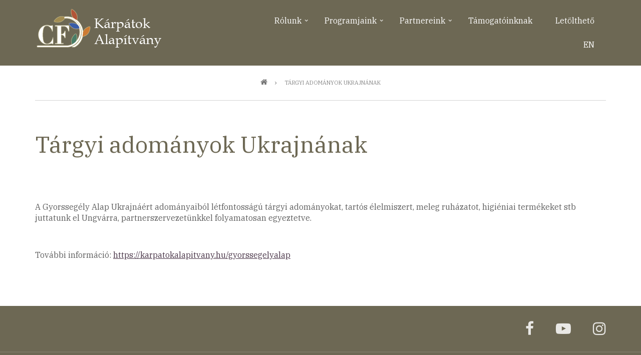

--- FILE ---
content_type: text/html; charset=UTF-8
request_url: https://karpatokalapitvany.hu/targyiadomanyokukrajnanak
body_size: 29151
content:
<!DOCTYPE html>
<html lang="hu" dir="ltr" prefix="content: http://purl.org/rss/1.0/modules/content/  dc: http://purl.org/dc/terms/  foaf: http://xmlns.com/foaf/0.1/  og: http://ogp.me/ns#  rdfs: http://www.w3.org/2000/01/rdf-schema#  schema: http://schema.org/  sioc: http://rdfs.org/sioc/ns#  sioct: http://rdfs.org/sioc/types#  skos: http://www.w3.org/2004/02/skos/core#  xsd: http://www.w3.org/2001/XMLSchema# ">
  <head>
    <meta charset="utf-8" />
<meta name="Generator" content="Drupal 8 (https://www.drupal.org)" />
<meta name="MobileOptimized" content="width" />
<meta name="HandheldFriendly" content="true" />
<meta name="viewport" content="width=device-width, initial-scale=1.0" />
<link rel="shortcut icon" href="/core/misc/favicon.ico" type="image/vnd.microsoft.icon" />
<link rel="alternate" hreflang="hu" href="https://karpatokalapitvany.hu/targyiadomanyokukrajnanak" />
<link rel="canonical" href="https://karpatokalapitvany.hu/targyiadomanyokukrajnanak" />
<link rel="shortlink" href="https://karpatokalapitvany.hu/node/3188" />
<link rel="revision" href="https://karpatokalapitvany.hu/targyiadomanyokukrajnanak" />

    <title>Tárgyi adományok Ukrajnának | Kárpátok Alapítvány - Magyarország</title>
    <link rel="stylesheet" media="all" href="/sites/default/files/css/css_ISmKzYGONQihFBxpnJ1dXr6SK-MKaVC11XbtD72uSX4.css" />
<link rel="stylesheet" media="all" href="/sites/default/files/css/css_REtFpBIAQ1L51xne6iL8-Ss1mzbZ554sw1XnyCQv5Hw.css" />
<link rel="stylesheet" media="all" href="//maxcdn.bootstrapcdn.com/bootstrap/3.3.7/css/bootstrap.min.css" />
<link rel="stylesheet" media="all" href="/sites/default/files/css/css_-N6geuL8ZVcIRrbMh7JjJ92Lj2wwsK9gn9xhEfYdIX4.css" />
<link rel="stylesheet" media="all" href="/themes/guesthouse_lite/css/components/messages.css?qwm14f" />
<link rel="stylesheet" media="all" href="/sites/default/files/css/css_RgIZ3zn01z010sKGowVzktkkTf2hdCxO2AB3ZBqty04.css" />
<link rel="stylesheet" media="all" href="//fonts.googleapis.com/css?family=IBM+Plex+Serif:300,300i,400,400i,700,700i&amp;subset=cyrillic,latin-ext" />
<link rel="stylesheet" media="all" href="//fonts.googleapis.com/css?family=Source+Code+Pro&amp;subset=latin,latin-ext" />
<link rel="stylesheet" media="all" href="//fonts.googleapis.com/css?family=PT+Serif:400,700,400italic,700italic&amp;subset=latin,latin-ext" />
<link rel="stylesheet" media="all" href="/themes/guesthouse_lite/css/theme/color-gold.css?qwm14f" />
<link rel="stylesheet" media="all" href="/sites/default/files/css/css_47DEQpj8HBSa-_TImW-5JCeuQeRkm5NMpJWZG3hSuFU.css" />

    
<!--[if lte IE 8]>
<script src="/sites/default/files/js/js_VtafjXmRvoUgAzqzYTA3Wrjkx9wcWhjP0G4ZnnqRamA.js"></script>
<![endif]-->

  </head>
  <body class="layout-no-sidebars wide hff-46 pff-46 sff-45 slff-45 fixed-header-enabled slideout-side-right transparent-header-active path-node page-node-type-page">
        <a href="#main-content" class="visually-hidden focusable skip-link">
      Ugrás a tartalomra
    </a>
    
      <div class="dialog-off-canvas-main-canvas" data-off-canvas-main-canvas>
    
<div class="page-container">

          <div class="header-container">

      
      
                      <header role="banner" class="clearfix header region--light-typography region--colored-secondary-background fixed-width two-columns">
          <div class="container">
                        <div class="clearfix header__container">
              <div class="row">
                                                  <div class="col-md-4">
                                        <div class="clearfix header__section header-first">
                        <div class="region region-header-first">
    <div id="block-logohu" class="clearfix block block-block-content block-block-content099c5ba2-4aa3-410c-b4cd-829b5f6807ba">
  
    
      <div class="content">
      
            <div class="clearfix text-formatted field field--name-body field--type-text-with-summary field--label-hidden field__item"><p><a data-entity-type="file" data-entity-uuid="b4129f9a-b0dc-46da-81cd-0aa0775b3902" href="https://karpatokalapitvany.hu/"><img alt="Kárpátok logó" data-entity-type="file" data-entity-uuid="5a970882-9804-4c91-b7f7-4d1d0902a24c" src="/sites/default/files/inline-images/karp-logo-hu-uj.png" /></a></p>
</div>
      
    </div>
  </div>

  </div>

                    </div>
                                      </div>
                                                  <div class="col-md-8">
                                        <div class="clearfix header__section header-second">
                        <div class="region region-header">
    <div id="block-oldalmenu-2" class="clearfix block block-superfish block-superfishsecondary-menu">
  
    
      <div class="content">
      
<ul id="superfish-secondary-menu" class="menu sf-menu sf-secondary-menu sf-horizontal sf-style-none">
  
<li id="secondary-menu-menu-link-contentc0f80404-4022-459d-9bf4-b6611352d63a" class="sf-depth-1 menuparent"><a href="/iras/alap%C3%ADtv%C3%A1nyunkr%C3%B3l" class="sf-depth-1 menuparent">Rólunk</a><ul><li id="secondary-menu-menu-link-contentad2f10d6-14aa-40d7-84ba-8b628e39724c" class="sf-depth-2 sf-no-children"><a href="/node/4" title="A Kárpátok Alapítvány története és leírása" class="sf-depth-2">Történetünk</a></li><li id="secondary-menu-menu-link-content94071bbb-7cff-4ff0-8283-5c2a55b6417e" class="sf-depth-2 menuparent"><a href="/node/16" title="A Kárpátok régió" class="sf-depth-2 menuparent">A Kárpátok régió</a><ul><li id="secondary-menu-menu-link-contentfd98e9fa-5eef-4e1f-93ec-578195377c33" class="sf-depth-3 sf-no-children"><a href="/node/17" title="Története" class="sf-depth-3">Története</a></li></ul></li><li id="secondary-menu-menu-link-content81c5069b-4580-408c-8f47-c65b07f6956b" class="sf-depth-2 sf-no-children"><a href="/node/9" title="A Kárpátok Alapítványi Hálózat tagjai" class="sf-depth-2">Szervezeti felépítés</a></li><li id="secondary-menu-menu-link-content8321ce82-bd4a-4ec3-ad41-33347221fe6f" class="sf-depth-2 sf-no-children"><a href="/tartalom/el%C3%A9rhet%C5%91s%C3%A9geink" title="Elérhetőségeink" class="sf-depth-2">Elérhetőségeink</a></li></ul></li><li id="secondary-menu-menu-link-contentabcfd7fb-b0ab-48c5-aa01-d6667a169bde" class="active-trail sf-depth-1 menuparent"><a href="/programjaink" title="Programok, tevékenységeink" class="sf-depth-1 menuparent">Programjaink</a><ul><li id="secondary-menu-menu-link-contentd644aa7c-0191-4604-8a88-2e42e9e6db78" class="sf-depth-2 menuparent"><a href="http://www.karpatokalapitvany.hu/palyazatiadomanyiprogramok" class="sf-depth-2 sf-external menuparent">Pályázati, adományi programok</a><ul><li id="secondary-menu-menu-link-content33b044c0-ff6e-4131-afec-a14036241aa9" class="sf-depth-3 menuparent"><a href="/akoraievekfontosak" class="sf-depth-3 menuparent">A Korai Évek Fontosak</a><ul><li id="secondary-menu-menu-link-content050244fe-df6a-41c3-b2a6-6d4fc358cf2c" class="sf-depth-4 menuparent"><a href="/koragyerekkoriplatform" class="sf-depth-4 menuparent">Megalakult a Koragyerekkori Platform!</a><ul><li id="secondary-menu-menu-link-content6b28471a-fe68-44eb-8518-b09aed65119f" class="sf-depth-5 sf-no-children"><a href="/platformhirek" class="sf-depth-5">Koragyerekkori Platform első szakmai konferenciája</a></li></ul></li><li id="secondary-menu-menu-link-contentbce41d47-4f36-4e9e-9958-dc5e02d8efb5" class="sf-depth-4 sf-no-children"><a href="/szakmaianyagok" class="sf-depth-4">Szakmai anyagok, kiadványok</a></li><li id="secondary-menu-menu-link-contentd1904317-d3ed-4600-840c-9c52dbf78e62" class="sf-depth-4 sf-no-children"><a href="/tamogatottszervezetek" class="sf-depth-4">Támogatások, támogatott szervezetek</a></li></ul></li><li id="secondary-menu-menu-link-content4b3091db-c4b9-4294-950b-c43697345c8c" class="sf-depth-3 sf-no-children"><a href="/kozosertekeinkoldal" class="sf-depth-3">Közös Értékeink Program</a></li><li id="secondary-menu-menu-link-contentebc0c87e-05b8-41a9-8f84-a13ebf6d0fc2" class="sf-depth-3 menuparent"><a href="/karpatokgyorssegelyalapukrajnaert" title="Kárpátok Gyorssegély Alap Ukrajnáért" class="sf-depth-3 menuparent">Kárpátok Gyorssegély Alap Ukrajnáért</a><ul><li id="secondary-menu-menu-link-content73557451-716c-41df-bf23-dca182b37235" class="sf-depth-4 sf-no-children"><a href="/gyorssegelyalapertekelese" class="sf-depth-4">Gyorssegély Alap Ukrajnáért Program értékelése</a></li><li id="secondary-menu-menu-link-contentcc509ee7-2f5c-4451-99d2-57e4fa667f87" class="sf-depth-4 menuparent"><a href="/romamenekulteksegitese" class="sf-depth-4 menuparent">Roma Menekültek Segítése</a><ul><li id="secondary-menu-menu-link-contenta3c8787e-6de5-4b06-ba67-b17bd7b839b4" class="sf-depth-5 sf-no-children"><a href="/fokuszbanamenekultek2" class="sf-depth-5">Somnakuno Drom Női Civil Egyesület</a></li><li id="secondary-menu-menu-link-content24de45b5-6aec-48db-b30a-d00042a75844" class="sf-depth-5 sf-no-children"><a href="/segitsmagadon" class="sf-depth-5">XXI.századi Roma Nők Országos Egyesülete</a></li></ul></li></ul></li><li id="secondary-menu-menu-link-contentbf8635e9-c5eb-4057-a692-8d1fb4efd2e3" class="sf-depth-3 sf-no-children"><a href="/TGEoldal" class="sf-depth-3">TGE-Adományozás Adókedvezménnyel Határok Nélkül</a></li></ul></li><li id="secondary-menu-menu-link-contentb5cdad0b-6798-461b-b35e-9046e4b820ad" class="active-trail sf-depth-2 menuparent"><a href="/veledvagyunkukrajna" title="Veled vagyunk Ukrajna" class="sf-depth-2 menuparent">Veled vagyunk Ukrajna!</a><ul><li id="secondary-menu-menu-link-contente5fa6378-bd98-44e5-afb6-64a4a0efee1f" class="sf-depth-3 menuparent"><a href="/karpatokgyorssegelyalapukrajnaertpr" class="sf-depth-3 menuparent">Kárpátok Gyorssegély Alap Ukrajnáért</a><ul><li id="secondary-menu-menu-link-content794575f3-c4e0-4d97-99dd-2a82b26f01a7" class="sf-depth-4 sf-no-children"><a href="/romamenekultekreszprogram" class="sf-depth-4">Roma menekültek integrációjának elősegítése</a></li></ul></li><li id="secondary-menu-menu-link-content797861a9-ba2c-4cc8-9c85-76cfa4582803" class="sf-depth-3 sf-no-children"><a href="/orvosisegitsegnyujtasalap" class="sf-depth-3">Orvosi Segítségnyújtás Alap</a></li><li id="secondary-menu-menu-link-contente01d6faa-e570-4c18-b2a4-070784b9218b" class="active-trail sf-depth-3 sf-no-children"><a href="/targyiadomanyokukrajnanak" class="is-active sf-depth-3">Tárgyi adományok Ukrajnának</a></li><li id="secondary-menu-menu-link-content6804207f-f93b-41cb-9896-e853d179d017" class="sf-depth-3 menuparent"><a href="/specialisprojektek" class="sf-depth-3 menuparent">Speciális projektek</a><ul><li id="secondary-menu-menu-link-contentada1c7b1-20fd-46df-8249-04283ea9f24b" class="sf-depth-4 menuparent"><a href="/remennyeltelihorizontok" class="sf-depth-4 menuparent">Reménnyel Teli Horizontok</a><ul><li id="secondary-menu-menu-link-content7b5700cb-b6f1-4440-93de-dfec84b05160" class="sf-depth-5 sf-no-children"><a href="/ahaboruelolmenekulve" class="sf-depth-5">A HÁBORÚ ELŐL MENEKÜLVE tanulmány</a></li></ul></li><li id="secondary-menu-menu-link-contentf57c05a8-aa91-4cce-96ac-44ee53f37766" class="sf-depth-4 sf-no-children"><a href="/igazanegyutt" class="sf-depth-4">Igazán Együtt program</a></li><li id="secondary-menu-menu-link-content9baf087e-4d76-4ac8-833e-aa130a3c517c" class="sf-depth-4 sf-no-children"><a href="/otthontavolotthontol" class="sf-depth-4">Otthon, távol otthontól - Északkelet-Magyarországon!</a></li><li id="secondary-menu-menu-link-contentc41aa71c-034e-4610-8f90-b2187b963509" class="sf-depth-4 sf-no-children"><a href="/felkeszulesazosziteliidoszakra" class="sf-depth-4">Felkészülés az őszi, téli időszakra c. projekt</a></li><li id="secondary-menu-menu-link-content448876af-da7e-43a9-a8af-209b23b4d2fb" class="sf-depth-4 sf-no-children"><a href="/ahaboruelolmenekulok" class="sf-depth-4">A háború elől menekülők társadalmi beilleszkedésének támogatása Északkelet-Magyarországon c. projekt</a></li><li id="secondary-menu-menu-link-content2dbb08c1-cbb9-48c1-8400-75937035a4ef" class="sf-depth-4 sf-no-children"><a href="/ukrankaracsony" class="sf-depth-4">Ukrán karácsony</a></li><li id="secondary-menu-menu-link-content23fd2473-763d-40d2-8d6a-8e9f07f18083" class="sf-depth-4 sf-no-children"><a href="/egyuttkonnyebb" class="sf-depth-4">Együtt könnyebb projekt</a></li></ul></li></ul></li><li id="secondary-menu-menu-link-content010a5b6d-2006-4023-aa47-35edb0250cf5" class="sf-depth-2 menuparent"><a href="/tartalom/k-pz-seink" title="Képzéseink" class="sf-depth-2 menuparent">Képzéseink, civil szervezetek fejlesztése</a><ul><li id="secondary-menu-menu-link-contentf38f2431-4705-4c9d-b113-b504fb179f16" class="sf-depth-3 menuparent"><a href="/k%C3%A1rp%C3%A1tok-t%C3%A9rs%C3%A9g%C3%A9nek-civil-platformja" title="" class="sf-depth-3 menuparent">A Kárpátok térségének civil platformja</a><ul><li id="secondary-menu-menu-link-content1509f38b-1166-4c73-abb3-02fc652a92d2" class="sf-depth-4 sf-no-children"><a href="/alpoktolakarpatokig" title="Az Alpoktól a Kárpátokig" class="sf-depth-4">Az Alpoktól a Kárpátokig - a közép-európai hegyvidéki területek fenntartható fejlődését szolgáló irányítási modellek megerősítése</a></li><li id="secondary-menu-menu-link-contentc1af3395-c689-4c01-a0f1-844a8cac4061" class="sf-depth-4 menuparent"><a href="/interregionalconferencehu" class="sf-depth-4 menuparent">Carpathian Civil Society Platform Inter-regional conference 2024</a><ul><li id="secondary-menu-menu-link-contente9f2f5fc-b698-49e6-ae08-62db69cda14a" class="sf-depth-5 sf-no-children"><a href="/nemzetkozikonferencia" class="sf-depth-5">Nemzetközi Konferencia Egerben</a></li></ul></li><li id="secondary-menu-menu-link-contentd817b4d1-9be7-47a7-ae41-f450695c2396" class="sf-depth-4 sf-no-children"><a href="/interregionalconference2024hu" class="sf-depth-4">Conference Infopack 2024</a></li><li id="secondary-menu-menu-link-content7b5d82de-df20-4629-9dad-144d4fd5b1b8" class="sf-depth-4 sf-no-children"><a href="/nyariegyetemvideok" class="sf-depth-4">Kárpátok Térségének Civil Platformja videók</a></li><li id="secondary-menu-menu-link-content0cd52315-af9b-423c-9f7c-c227d5ed0631" class="sf-depth-4 sf-no-children"><a href="/felhivas2025" class="sf-depth-4">PÁLYÁZATI FELHÍVÁS-Kis összegű támogatásokra</a></li><li id="secondary-menu-menu-link-contentcfe5bcbf-0913-49f2-b38d-7cc1395d71f3" class="sf-depth-4 menuparent"><a href="/nyariegyetem" class="sf-depth-4 menuparent">🌞 Nyári Egyetem Egerben – Civil kihívások!</a><ul><li id="secondary-menu-menu-link-content03cbd75c-6576-4cfd-8170-8979c09da928" class="sf-depth-5 sf-no-children"><a href="/nyariegyetem2025infopack" class="sf-depth-5">Nyári Egyetem 2025 Infopack</a></li></ul></li></ul></li><li id="secondary-menu-menu-link-contentedf2da07-2948-478f-ace8-075195b3df78" class="sf-depth-3 sf-no-children"><a href="/efop_1.3.5_16_2016_00915" title="„Észak-magyarországi települések kisközösségeinek megerősítése, aktivizálása” című projekt
EFOP-1.3.5-16-2016-00915" class="sf-depth-3">Észak-magyarországi települések kisközösségeinek megerősítése, aktivizálása</a></li></ul></li><li id="secondary-menu-menu-link-content0fb997cd-23ef-4204-aa25-ef59172c2f09" class="sf-depth-2 sf-no-children"><a href="/karpatokeselyegyenlosegiosztondijprogram" title="Kárpátok Esélyegyenlőségi Ösztöndíj Program" class="sf-depth-2">Kárpátok Esélyegyenlőségi Ösztöndíj Program</a></li><li id="secondary-menu-menu-link-content86db06e5-800a-4806-b933-c9a4032ae434" class="sf-depth-2 sf-no-children"><a href="/ismerdmegajogaidat" class="sf-depth-2">Ismerd meg jogaidat!</a></li><li id="secondary-menu-menu-link-content4149f377-6e69-469d-9e46-2d8808eb0b24" class="sf-depth-2 sf-no-children"><a href="/tartalom/tanulm%C3%A1nyutak" class="sf-depth-2">Tanulmányutak</a></li><li id="secondary-menu-menu-link-content171c60c9-ddef-4600-aea4-6cd408195afb" class="sf-depth-2 sf-no-children"><a href="/jatekavaltozasert" class="sf-depth-2">Játék a változásért!</a></li></ul></li><li id="secondary-menu-menu-link-content1f4f46bf-adc5-4ab4-ab16-0eadd79d9ef5" class="sf-depth-1 menuparent"><a href="/node/24" title="Partnereink, támogatóink" class="sf-depth-1 menuparent">Partnereink</a><ul><li id="secondary-menu-menu-link-contentcab0b082-caf7-4a73-ba48-4721bca688c5" class="sf-depth-2 sf-no-children"><a href="/iras/ahol-tagok-vagyunk" class="sf-depth-2">Ahol tagok vagyunk</a></li><li id="secondary-menu-menu-link-contenta3499719-3592-4bfb-ae2f-e68438572d18" class="sf-depth-2 sf-no-children"><a href="/iras/TGE" class="sf-depth-2">TGE-Adományozás Adókedvezménnyel Határok Nélkül</a></li><li id="secondary-menu-menu-link-content3ba1601d-6c4e-4050-84b6-57a70172e4d7" class="sf-depth-2 sf-no-children"><a href="/iras/partnereink" title="Partnereink" class="sf-depth-2">Partnereink</a></li><li id="secondary-menu-menu-link-contentda404c92-6957-4296-9b19-3d07a4bd0e5f" class="sf-depth-2 sf-no-children"><a href="/tamogatoink" class="sf-depth-2">Támogatóink</a></li></ul></li><li id="secondary-menu-menu-link-content8165b111-3284-4b4b-ad7d-7112ef66cb25" class="sf-depth-1 sf-no-children"><a href="/tartalom/tamogatoinknak" class="sf-depth-1">Támogatóinknak</a></li><li id="secondary-menu-menu-link-content20611def-6019-4772-b11d-34ce3e17e54d" class="sf-depth-1 sf-no-children"><a href="/letoltheto_fajlok" class="sf-depth-1">Letölthető</a></li><li id="secondary-menu-menu-link-content881a9fdb-4bf3-4025-b4fe-a5109bfc037b" class="sf-depth-1 sf-no-children"><a href="https://www.karpatokalapitvany.hu/en" class="sf-depth-1 sf-external">EN</a></li>
</ul>

    </div>
  </div>

  </div>

                    </div>
                                      </div>
                              </div>
            </div>
                      </div>
        </header>
              
    </div>
      
  
      <div class="system-messages clearfix">
      <div class="container">
        <div class="row">
          <div class="col-md-12">
              <div class="region region-system-messages">
    <div data-drupal-messages-fallback class="hidden"></div>

  </div>

          </div>
        </div>
      </div>
    </div>
  
          <div id="content-top" class="clearfix content-top region--dark-typography region--white-background region--no-paddings">
      <div class="container">
                <div class="clearfix content-top__container"
          >
          <div class="row">
            <div class="col-md-12">
              <div class="content-top__section">
                  <div class="region region-content-top">
    <div id="block-guesthouse-lite-breadcrumbs" class="clearfix block block-system block-system-breadcrumb-block">
  
    
      <div class="content">
      
  <nav class="breadcrumb" role="navigation" aria-labelledby="system-breadcrumb">
    <h2 id="system-breadcrumb" class="visually-hidden">Morzsa</h2>
    <ol class="breadcrumb__items">
          <li class="breadcrumb__item">
        <span class="breadcrumb__item-separator fa fa-angle-right"></span>
                  <a href="/">
            <span>Címlap</span>
          </a>
              </li>
          <li class="breadcrumb__item">
        <span class="breadcrumb__item-separator fa fa-angle-right"></span>
                  <span>Tárgyi adományok Ukrajnának</span>
              </li>
        </ol>
  </nav>

    </div>
  </div>

  </div>

              </div>
            </div>
          </div>
        </div>
              </div>
    </div>
      
  
    <div id="main-content" class="clearfix main-content region--dark-typography region--white-background  region--no-separator">
    <div class="container">
      <div class="clearfix main-content__container">
        <div class="row">
                    <section class="col-md-12">
                        <div class="clearfix main-content__section"
              >
                                <div class="region region-content">
    <div id="block-guesthouse-lite-page-title" class="clearfix block block-core block-page-title-block">
  
    
      <div class="content">
      
  <h1 class="title page-title"><span property="schema:name" class="field field--name-title field--type-string field--label-hidden">Tárgyi adományok Ukrajnának</span>
</h1>


    </div>
  </div>
<div id="block-guesthouse-lite-content" class="clearfix block block-system block-system-main-block">
  
    
      <div class="content">
      

<article data-history-node-id="3188" role="article" about="/targyiadomanyokukrajnanak" typeof="schema:WebPage" class="node node--type-page node--view-mode-full clearfix">
  <div class="node__container">
            <div class="node__main-content clearfix">
      <header class="node__header">
                  
                      <span property="schema:name" content="Tárgyi adományok Ukrajnának" class="rdf-meta hidden"></span>

                        </header>
              
            <div property="schema:text" class="clearfix text-formatted field field--name-body field--type-text-with-summary field--label-hidden field__item"><p style="margin-bottom:11px"> </p>

<p>A Gyorssegély Alap Ukrajnáért adományaiból létfontosságú tárgyi adományokat, tartós élelmiszert, meleg ruházatot, higiéniai termékeket stb juttatunk el Ungvárra, partnerszervezetünkkel folyamatosan egyeztetve.</p>

<p> </p>

<p>További információ: <a href="https://karpatokalapitvany.hu/gyorssegelyalap">https://karpatokalapitvany.hu/gyorssegelyalap</a></p>
</div>
      
          </div>
          </div>
</article>

    </div>
  </div>

  </div>

                          </div>
                      </section>
                            </div>
              </div>
    </div>
  </div>
  
  
  
  
  
  
  
  
          <div id="footer-top" class="clearfix footer-top one-region region--light-typography region--colored-secondary-background region--no-separator">
      <div class="container">
                <div class="clearfix footer-top__container"
          >
          <div class="row">
                                      <div class="col-md-12">
                                <div class="clearfix footer-top__section footer-top-second">
                    <div class="region region-footer-top-second">
    <div id="block-szosolmediablokkhu" class="clearfix block block-block-content block-block-content6ccd7332-7d69-4a48-a8b7-f826c9e061af">
  
    
      <div class="content">
      
            <div class="clearfix text-formatted field field--name-body field--type-text-with-summary field--label-hidden field__item"><ul class="icons-list icons-list--large">
	<li><a href="https://www.facebook.com/karpatokalapitvany"><i class="fa fa-facebook"><span class="sr-only">facebook</span></i></a></li>
	<li><a href="https://www.youtube.com/results?search_query=k%C3%A1rp%C3%A1tok+alap%C3%ADtv%C3%A1ny"><i class="fa fa-youtube-play"><span class="sr-only">youtube</span></i></a></li>
	<li><a href="http://instagram.com/"><i class="fa fa-instagram"><span class="sr-only">instagram</span></i></a></li>
</ul>
</div>
      
    </div>
  </div>

  </div>

                </div>
                              </div>
                      </div>
        </div>
              </div>
    </div>
      
          <footer id="footer" class="clearfix footer region--light-typography region--colored-secondary-background region--separator-border-top ">
      <div class="container">
        <div class="clearfix footer__container">
          <div class="row">
                          <div class="col-sm-6">
                                <div class="clearfix footer__section footer-first"
                  >
                    <div class="region region-footer-first">
    <div id="block-contactus" class="clearfix block block-block-content block-block-contentb1b424d6-411c-46ab-bd3d-0e1cf5b215d3">
  
    
      <div class="content">
      
            <div class="clearfix text-formatted field field--name-body field--type-text-with-summary field--label-hidden field__item"><p>Kárpátok Alapítvány - Magyarország</p>
<p>3300-Eger, Felvégi u. 53. <br />
Tel:+36 (36) 516 750<br />
Fax:+36 (36) 516 751<br />
E-mail: <a href="mailto:cfhu@cfoundation.org">cfhu@cfoundation.org</a></p>
<p>Adószám: 18584642-1-10</p>
</div>
      
    </div>
  </div>

  </div>

                </div>
                              </div>
                                      <div class="col-sm-6">
                                <div class="clearfix footer__section footer-second"
                  >
                    <div class="region region-footer-second">
    <div id="block-tamogatoknak" class="clearfix block block-block-content block-block-content3a6077ef-da24-4dd1-aca2-81a3cd7aaf50">
  
      <h2 class="title">Támogatóknak</h2>
    
      <div class="content">
      
            <div class="clearfix text-formatted field field--name-body field--type-text-with-summary field--label-hidden field__item"><p>A Kárpátok Alapítvány – Magyarország Magyarországon (2002-ben) bejegyzett, közhasznú alapítvány. Tevékenységét önkéntes adományok, felajánlások és támogatások által végzi. Az alapítvány számlájára befizetett összeg adócsökkentő tényezőként figyelembe vehető. A befizetett adományokról minden naptári év végén hivatalos igazolást adunk.</p>

<p>Ha alapítványunk célkitűzéseinek megvalósítását anyagilag szeretné támogatni, hozzájárulását az alábbi bankszámlára kérjük átutalni:<br />
<strong>Kárpátok Alapítvány - Magyarország - ERSTE Bank Hungary Zrt. 11600006-00000000-78910845</strong></p>
</div>
      
    </div>
  </div>

  </div>

                </div>
                              </div>
                        <div class="clearfix visible-xs-block"></div>
                        <div class="clearfix visible-xs-block visible-xs-block"></div>
                                  </div>
        </div>
      </div>
    </footer>
      
  
          <div id="subfooter" class="clearfix subfooter region--light-typography region--colored-secondary-background region--no-separator ">
      <div class="container">
                <div class="clearfix subfooter__container">
          <div class="row">
                          <div class="col-md-12 text-center">
                                <div class="clearfix subfooter__section subfooter-first">
                    <div class="region region-sub-footer-first">
    <nav role="navigation" aria-labelledby="block-guesthouse-lite-footer-menu" id="block-guesthouse-lite-footer" class="clearfix block block-menu navigation menu--footer">
            
  <h2 class="visually-hidden" id="block-guesthouse-lite-footer-menu">Lábléc menü</h2>
  

        
              <ul class="clearfix menu">
                    <li class="menu-item">
        <a href="/index.php/hasznoslinkekiras" data-drupal-link-system-path="node/25">Hasznos linkek</a>
              </li>
                <li class="menu-item">
        <a href="/index.php/news" data-drupal-link-system-path="news">Hírek</a>
              </li>
                <li class="menu-item">
        <a href="/index.php/" data-drupal-link-system-path="&lt;front&gt;">Kezdőlap</a>
              </li>
                <li class="menu-item">
        <a href="/index.php/panaszkezeles" data-drupal-link-system-path="node/3323">Panaszkezelés</a>
              </li>
                <li class="menu-item">
        <a href="/index.php/galeriak" data-drupal-link-system-path="galeriak">Galériák</a>
              </li>
        </ul>
  


  </nav>

  </div>

                </div>
                              </div>
                                  </div>
        </div>
              </div>
    </div>
      
        <div class="to-top">Top</div>
    
</div>

  </div>

    
    <script type="application/json" data-drupal-selector="drupal-settings-json">{"path":{"baseUrl":"\/","scriptPath":null,"pathPrefix":"","currentPath":"node\/3188","currentPathIsAdmin":false,"isFront":false,"currentLanguage":"hu"},"pluralDelimiter":"\u0003","suppressDeprecationErrors":true,"guesthouse_lite":{"flexsliderInPageInit":{"inPageSliderEffect":"slide"},"inPageNavigation":{"inPageNavigationOffset":74},"transparentHeader":{"transparentHeaderOpacity":0.7},"slideoutInit":{"slideoutSide":"right","slideoutTouchSwipe":true}},"superfish":{"superfish-secondary-menu":{"id":"superfish-secondary-menu","sf":{"animation":{"opacity":"show","height":"show"},"speed":"fast"},"plugins":{"smallscreen":{"mode":"window_width","expandText":"Kiterjeszt","collapseText":"\u00d6sszecsuk","title":"OLDAL men\u00fc"},"supposition":true,"supersubs":true}}},"user":{"uid":0,"permissionsHash":"0c8e414ff06f6768ca4664dbadd5d228c15fe644b35d0fcfb46e8ef9510691d0"}}</script>
<script src="/sites/default/files/js/js_uQWdj6kGnJPKtnKTd8ToEcaWmrlprt-knYS2QMjwZMA.js"></script>
<script src="//use.fontawesome.com/f479fb1064.js"></script>
<script src="/sites/default/files/js/js_ooQCX9PpLPabagGsFcwSlxcuw1siPvkIDKfifyHIz6o.js"></script>
<script src="//maxcdn.bootstrapcdn.com/bootstrap/3.3.7/js/bootstrap.min.js"></script>
<script src="/sites/default/files/js/js_BXh-BaQNkgw6YIOF0K0rr0LxlLj04xCW9lXbKPbP4tQ.js"></script>

  </body>
</html>


--- FILE ---
content_type: text/css
request_url: https://karpatokalapitvany.hu/themes/guesthouse_lite/css/theme/color-gold.css?qwm14f
body_size: 21803
content:
/**
 * @file
 * Gold color styling for GuestHouse+ for Drupal 8.
 *
 * Base color: #6d6854
 */

/* base: elements */
a {
  color: #493548;
}
a:hover,
a:focus {
  color: #6d6854;
}
a.link--dark,
.link--dark a {
  color: #6d6854;
}
a.link--dark:hover,
.link--dark a:hover,
a.link--dark:focus,
.link--dark a:focus {
  color: #493548;
}
a.link--bordered,
.link--bordered a {
  border-color: #493548;
}
.text--dark {
  color: #402f3f;
}
.text--colored {
  color: #493548;
}
.text--bordered {
  border-color: #493548;
}
.text--colored-secondary {
  color: #6d6854;
}
.region--dark-typography blockquote {
  border-color: #493548;
}
.link--hover-style-3 {
  background-image: linear-gradient(rgba(109, 104, 84, 0.5) 0%, rgba(109, 104, 84, 0.5) 100%);
}
.link--hover-style-3:hover {
  background-image: linear-gradient(#6d6854 0%, #6d6854 100%);
}
.region--light-typography .link--hover-style-3:hover {
  color: #493548;
}
h1,
h2,
h3,
h4,
h5,
h6 {
  color: #6d6854;
}

/* base: layout */
.region--dark-background {
  background-color: #402f3f;
}
.region--colored-background {
  background-color: #493548;
}
.region--colored-secondary-background {
  background-color: #6d6854;  /*#6d6854;*/
}
.subfooter.region--colored-secondary-background {
  background-color: #706a56;
}
.region--dark-background + .region--separator-incline-diagonal:before {
  background: linear-gradient(to bottom right, #402f3f 49.5%, transparent 50%);
}
.region--colored-background + .region--separator-incline-diagonal:before {
  background: linear-gradient(to bottom right, #493548 49.5%, transparent 50%);
}
.region--colored-secondary-background + .region--separator-incline-diagonal:before {
  background: linear-gradient(to bottom right, #6d6854 49.5%, transparent 50%);
}
.region--dark-background + .region--separator-decline-diagonal:before {
  background: linear-gradient(to bottom left, #402f3f 49.5%, transparent 50%);
}
.region--colored-background + .region--separator-decline-diagonal:before {
  background: linear-gradient(to bottom left, #493548 49.5%, transparent 50%);
}
.region--colored-secondary-background + .region--separator-decline-diagonal:before {
  background: linear-gradient(to bottom right, #6d6854 49.5%, transparent 50%);
}
.page-container-border-enabled .page-container {
  border-color: #493548;
}

/* components: accordion */
.panel-title a.collapsed {
  color: #6d6854;
}
.panel-title a,
.panel-title a:hover,
.panel-title a:focus {
  background-color: #6d6854;
}
.panel-heading--trigger-icon .panel-title a:after {
  background-color: #ffffff;
  color: #6d6854;
}
.panel-heading--trigger-icon .panel-title a.collapsed:after {
  background-color: #493548;
  color: #ffffff;
}
.panel-heading--trigger-icon .panel-title a:hover:after {
  background-color: #ffffff;
  color: #6d6854;
}
.panel-group.panel-group--style-2 .panel .panel-title a {
  background-color: #493548;
}
.panel-group.panel-group--style-2 .panel-title a.collapsed {
  background-color: #6d6854;
}
.panel-group.panel-group--style-2 .panel-title a:hover {
  background-color: #493548;
}
.region--light-typography .panel-group.panel-group--style-2 .panel-heading--trigger-icon .panel-title a,
.region--light-typography .panel-group.panel-group--style-2 .panel-heading--trigger-icon .panel-title a:hover {
  color: #6d6854;
}

/* components: buttons */
a.button,
.button > a,
input[type="submit"],
input[type="reset"],
input[type="button"] {
  background-color: #493548;
  border-color: #493548;
}
a.button:hover,
a.button:focus,
.button > a:hover,
.button > a:focus,
input[type="submit"]:hover,
input[type="submit"]:focus,
input[type="reset"]:hover,
input[type="reset"]:focus,
input[type="button"]:hover,
input[type="button"]:focus {
  background-color: #6d6854;
  border-color: #6d6854;
}
a.button.button--hover-style-2:before,
.button.button--hover-style-2 > a:before {
  background-color: #6d6854;
  border-color: #6d6854;
}
.region--light-typography.region--colored-background a.button:hover,
.region--light-typography.region--colored-background .button > a:hover,
.region--light-typography.region--colored-background input[type="submit"]:hover,
.region--light-typography.region--colored-background input[type="reset"]:hover,
.region--light-typography.region--colored-background input[type="button"]:hover,
.region--light-typography.region--colored-background a.button:focus,
.region--light-typography.region--colored-background .button > a:focus,
.region--light-typography.region--colored-background input[type="submit"]:focus,
.region--light-typography.region--colored-background input[type="reset"]:focus,
.region--light-typography.region--colored-background input[type="button"]:focus {
  color: #6d6854;
}
.button.button--hover-style-2 > a.book-now {
  color: #493548;
}

/* components: comment */
.node .comment ul.links li a:hover {
  color: #6d6854;
}

/* components: destination preview carousel */
.mt-carousel-destination-preview .owl-nav {
  background-color: rgba(109, 104, 84, 0.7);
}

/* components: dropdowns */
.region--colored-background .dropdown-menu {
  background-color: #493548;
}
.region--dark-background .dropdown-menu {
  background-color: #402f3f;
}
.region--colored-secondary-background .dropdown-menu {
  background-color: #6d6854;
}

/* components: fancy block */
.region--dark-background .fancy-block-text {
  background-color: #402f3f;
}
.region--colored-background .fancy-block-text {
  background-color: #493548;
}
.region--colored-secondary-background .fancy-block-text {
  background-color: #6d6854;
}

/* components: fancy linked images block */
.clip-path-support .clip-pentagon-container {
  background-color: #493548;
}
.clip-path-support .clip-circle-container {
  background-color: #493548;
}
.clip-path-support .clip-rectangle-container:before {
  border-color: #493548;
}

/* CSS rules only for FF*/
@-moz-document url-prefix() {
  .clip-pentagon-container {
    background-color: #493548;
  }
  .clip-circle-container {
    background-color: #493548;
  }
  .clip-rectangle-container:before {
    border-color: #493548;
  }
}

/* components: featured linked text tiles block */
.region--light-typography .featured-linked-text-tile__body a {
  color: #493548;
}
.region--light-typography .featured-linked-text-tile__body a:hover {
  color: #6d6854;
}
.region--light-typography .featured-linked-text-tile a.button {
  background-color: #6d6854;
  border-color: #6d6854;
}
.region--light-typography .featured-linked-text-tile a.button:hover {
  background-color: #493548;
  border-color: #493548;
}
.featured-linked-text-tile .featured-linked-text-tile__title a {
  color: #6d6854;
}

/* components: forms */
input.form-text:hover,
input.form-tel:hover,
input.form-email:hover,
input.form-url:hover,
input.form-search:hover,
input.form-file:hover,
input.form-number:hover,
input.form-color:hover,
input.form-date:hover,
textarea:hover,
select:hover,
input.form-text:focus,
input.form-tel:focus,
input.form-email:focus,
input.form-url:focus,
input.form-search:focus,
input.form-file:focus,
input.form-number:focus,
input.form-color:focus,
input.form-date:focus,
textarea:focus,
select:focus {
  border-color: #6d6854;
}

/* components: content tabs */
.field--name-field-mt-content-tabs .nav-tabs > li > a {
  color: #6d6854;
}
.field--name-field-mt-content-tabs .nav-tabs > li > a:hover {
  color: #493548;
}
.field--name-field-mt-content-tabs .nav-tabs > li > a:focus,
.field--name-field-mt-content-tabs .nav-tabs > li.active > a,
.field--name-field-mt-content-tabs .nav-tabs > li.active > a:focus,
.field--name-field-mt-content-tabs .nav-tabs > li.active > a:hover {
  color: #6d6854;
  border-color: #6d6854;
}

/* components: field taxonomy terms */
.field--entity-reference-target-type-taxonomy-term .field__item a:hover,
.field--entity-reference-target-type-taxonomy-term.field__item a:hover {
  background-color: #493548;
}

/* components: fixed header */
.onscroll .header.js-fixed.region--dark-background {
  background-color: rgba(64, 47, 63, 0.95);
}
.onscroll .header.js-fixed.region--colored-background {
  background-color: rgba(73, 53, 72, 0.95);
}
.onscroll .header.js-fixed.region--colored-secondary-background {
  background-color: rgba(109, 104, 84, 0.95);
}

/* components: icon features */
.region--dark-typography .feature__icon {
  background-color: #6d6854;
}
.region--light-typography .feature__icon,
.region--light-typography .feature__icon:hover,
.region--light-typography .feature__icon:focus {
  color: #6d6854;
}
.region--dark-typography .feature__icon:hover {
  background-color: #493548;
}
.region--dark-typography .feature h5 a {
  color: #6d6854;
}
.region--dark-typography .feature h5 a:hover {
  color: #493548;
}

/* components: icons list */
.region--colored-secondary-background ul.icons-list li a:hover {
  color: #493548;
  transform: scale(1);
}
.region--dark-typography ul.icons-list.icons-list--bordered li a {
  background-color: #493548;
  border-color: #493548;
}
.region--dark-typography ul.icons-list.icons-list--bordered li a:hover {
  background-color: #6d6854;
  border-color: #6d6854;
}

/* components: image overlay */
.overlay--colored {
  background-color: rgba(109, 104, 84, 0.7);
}
.overlay-icon--button {
  background-color: #6d6854;
}

/* components: inverted header */
@media (min-width: 768px) {
  .inverted-header-enabled:not(.onscroll) .js-transparent-header ul.menu ul li a,
  .inverted-header-enabled:not(.onscroll) .js-transparent-header ul.menu ul li > span {
    color: #493548;
  }
  .inverted-header-enabled:not(.onscroll) .js-transparent-header ul.menu li > a:hover,
  .inverted-header-enabled:not(.onscroll) .js-transparent-header ul.menu li > span:hover,
  .inverted-header-enabled:not(.onscroll) .js-transparent-header ul.menu li.sfHover > a {
    color: #6d6854;
  }
  .inverted-header-enabled:not(.onscroll) .js-transparent-header ul.menu li > a:hover .sf-sub-indicator:after,
  .inverted-header-enabled:not(.onscroll) .js-transparent-header ul.menu li.sfHover > a .sf-sub-indicator:after {
    color: #6d6854;
  }
}

/* components: in page navigation */
.onscroll .header-container ul.in-page-navigation li.active a {
  color: #493548;
}

/* components: language switcher */
.region--dark-typography .block-language ul li .is-active {
  color: #6d6854;
}

/* components: layout switcher */
.layout-switcher ul li a {
  color: #493548;
}
.layout-switcher ul li.active a {
  color: #6d6854;
}

/*main slideshow block*/
.ms-transparent-background .region--dark-typography.tp-caption__title a:hover {
  color: #6d6854;
}

/* components: menu */
ul.menu li a:hover {
  background-color: #6d6854;
}
.region--light-typography ul.menu li a:hover,
.region--light-typography ul.menu li a:hover:before {
  color: #6d6854;
}

/*header menu*/
.header-container ul.menu > li a.is-active,
.header-container ul.menu > li.active-trail > a {
  color: #493548;
}
.header-container ul.menu li a:hover,
.header-container ul.menu > li > a.is-active:hover {
  color: #6d6854;
}
.header-container ul.menu ul li a.is-active,
.header-container ul.menu ul li.active-trail > a {
  color: #6d6854;
}
.header-container .sf-menu li.sfHover > a,
.header-container .sf-menu li > a:hover,
.header-container .sf-menu li.sfHover > a.is-active,
.header-container .sf-menu li.sfHover.active-trail > a {
  color: #6d6854;
}
.header-container ul.sf-menu > li > a.is-active .sf-sub-indicator:after,
.header-container ul.sf-menu > li.active-trail > a .sf-sub-indicator:after {
  color: #493548;
}
.header-container ul.sf-menu > li.sfHover.active-trail > a .sf-sub-indicator:after,
.header-container ul.sf-menu > li.active-trail > a:hover .sf-sub-indicator:after,
.header-container ul.sf-menu > li > a:hover .sf-sub-indicator:after,
.header-container ul.sf-menu > li.sfHover > a .sf-sub-indicator:after {
  color: #6d6854;
}
.header-container .sf-menu ul li a {
  color: #493548;
}
.header-container .sf-menu ul li a:hover,
.header-container .sf-menu ul li.sfHover > a {
  color: #6d6854;
}

/*slideout menu*/
.slideout.region--dark-typography ul.menu.sf-accordion li.active-trail > a,
.slideout ul.menu.sf-accordion li a:hover {
  color: #6d6854;
}

/*header menu for colored backgrounds*/
.header-container .region--light-typography .sf-menu li.sfHover > a,
.header-container .region--light-typography .sf-menu li.sfHover > a.is-active,
.header-container .region--light-typography .sf-menu li.sfHover.active-trail > a {
  color: #6d6854;
}
.header-container .region--light-typography ul.menu li > a:hover .sf-sub-indicator:after,
.header-container .region--light-typography ul.menu li.sfHover > a .sf-sub-indicator:after {
  color: #6d6854;
}

/*main menu call to action button*/
.menu.cta-active > li:last-child > a,
.header-container ul.menu.cta-active li:last-child > a,
.slideout ul.menu.cta-active li:last-child > a {
  color: #493548;
  border-color: rgba(73, 53, 72, 0.5);
}
.menu.cta-active > li:last-child > a:hover,
.header-container ul.menu.cta-active li:last-child > a:hover,
.slideout ul.menu.cta-active li:last-child > a:hover {
  background-color: #6d6854;
  border-color: #6d6854;
}
.region--light-typography .menu.sf-menu.cta-active > li:last-child > a:hover {
  color: #6d6854;
  opacity: 1;
}
.slideout.region--light-typography ul.menu.cta-active > li:last-child > a:hover {
  color: #6d6854;
  opacity: 1;
}
.region--dark-typography .subfooter__section ul.menu li a:hover {
  border-bottom-color: #6d6854;
  color: #6d6854;
}

/* components: node links */
.node ul.links li a {
  color: #493548;
}
.node ul.links li a:hover,
.node ul.links li a:focus {
  color: #6d6854;
}

/* components: node destination */
.region--dark-typography .field--name-field-mt-destination-reference .field__label,
.region--dark-typography .field--name-field-mt-highlight .field__label {
  color: #6d6854;
}

/* components: node product */
.node--type-mt-product .field--name-field-mt-buy-link a {
  background-color: #493548;
  border-color: #493548;
}
.node--type-mt-product .field--name-field-mt-buy-link a:hover {
  background-color: #6d6854;
  border-color: #6d6854;
}
.region--light-typography .field--name-field-mt-buy-link a:hover {
  color: #6d6854;
}
.field--name-field-mt-highlight-link a {
  background-color: #493548;
  border-color: #493548;
}
.field--name-field-mt-highlight-link a:hover {
  background-color: #6d6854;
  border-color: #6d6854;
}

/* components: node service */
.region--dark-typography .node--type-mt-service .field--name-field-mt-price {
  color: #493548;
}
.node--type-mt-service .field--name-field-mt-buy-link a {
  background-color: #493548;
  border-color: #493548;
}
.node--type-mt-service .field--name-field-mt-buy-link a:hover {
  background-color: #6d6854;
  border-color: #6d6854;
}
.region--light-typography .field--name-field-mt-buy-link a:hover {
  color: #6d6854;
}
.region--dark-typography .node--type-mt-service .field:not(.field--label-inline) .field__label,
.region--dark-typography .node--type-mt-service h3.title {
  color: #6d6854;
}

/* components: node testimonials */
.node--type-mt-testimonial .field--name-body p:first-child:after {
  color: rgba(73, 53, 72, 0.5);
}
.node--type-mt-testimonial .field--name-field-mt-testimonial-link a {
  background-color: #493548;
  border-color: #493548;
}
.node--type-mt-testimonial .field--name-field-mt-testimonial-link a:hover {
  background-color: #6d6854;
  border-color: #6d6854;
}
.region--light-typography .field--name-field-mt-testimonial-link a:hover {
  color: #6d6854;
}

/* components: owl carousel global */
.owl-nav div:hover {
  color: #6d6854;
}
.owl-dot span {
  border-color: #493548;
}
.owl-dot.active span {
  border-color: #6d6854;
}
.owl-dot:hover span {
  background-color: #493548;
  border-color: #493548;
}

/* components: pagers */
li.pager__item.is-active a {
  color: #6d6854;
}

/* components: post progress */
.post-progress__bar {
  background-color: #493548;
}

/* components: progress bars */
.progress-bar-default {
  background-color: #6d6854;
}

/* components: share links */
.share-links ul li a:hover {
  background-color: #6d6854;
}
.js-share-links-fixed .share-links ul li a:hover {
  background-color: #6d6854;
}

/* components: slideout */
.slideout-toggle {
  background-color: #493548;
}

/* components: slider revolution global */
.tp-caption__button {
  border-color: #493548;
  background-color: #493548;
}
.tp-caption__button:hover {
  background-color: #6d6854;
  border-color: #6d6854;
}
.tp-tabs {
  background-color: rgba(109, 104, 84, 0.93) !important;
}
.tp-tabs .tp-tab.selected,
.tp-tabs .tp-tab:hover {
  background-color: #6d6854;
}

/* components: tables */
table tr th {
  background-color: #6d6854;
}

/* components: tabs */
.nav-tabs > li > a {
  color: #6d6854;
}
.nav-tabs > li > a:focus,
.nav-tabs > li > a:hover {
  background-color: #493548;
  border-color: #493548;
}
.nav-tabs > li.active > a,
.nav-tabs > li.active > a:focus,
.nav-tabs > li.active > a:hover {
  background-color: #6d6854;
  border-color: #6d6854;
}
.nav-tabs.nav-tabs--vertical > li > a:hover,
.nav-tabs.nav-tabs--vertical > li > a:focus {
  border-bottom-color: #493548;
}
.nav-tabs.nav-tabs--vertical > li.active > a {
  border-bottom-color: #6d6854;
}
.region--light-typography .nav-tabs > li > a:focus,
.region--light-typography .nav-tabs > li > a:hover,
.region--light-typography .nav-tabs > li.active > a,
.region--light-typography .nav-tabs > li.active > a:focus,
.region--light-typography .nav-tabs > li.active > a:hover {
  color: #6d6854;
}
.nav-tab__subtitle {
  color: #493548;
}
.nav-tabs.nav-tabs--fancy > .active > a,
.nav-tabs.nav-tabs--fancy > .active > a:focus,
.nav-tabs.nav-tabs--fancy > .active > a:hover,
.nav-tabs.nav-tabs--fancy > li > a:focus,
.nav-tabs.nav-tabs--fancy > li > a:hover {
  border-color: #6d6854;
  color: #6d6854;
}
.region--light-typography.region--colored-background .nav-tabs.nav-tabs--fancy > li > a,
.region--light-typography.region--colored-background .nav-tabs.nav-tabs--fancy > li > a:hover,
.region--light-typography.region--colored-background .nav-tabs.nav-tabs--fancy > li > a:focus {
  color: #6d6854;
}

/* components: to top */
.to-top {
  background-color: #493548;
}
.to-top:hover {
  background-color: rgba(73, 53, 72, 0.6);
}

/* components: view articles grid */
.view-articles-grid .views-field-title a {
  color: #6d6854;
}
.view-articles-grid .views-field-title a:hover {
  color: #493548;
}
.region--light-typography .view-articles-grid .article-header a {
  color: #493548;
}
.region--light-typography .view-articles-grid .article-header a:hover {
  color: #6d6854;
}

/* components: view articles list 2 */
.region--dark-typography .view-articles-list-2 .views-row:after {
  color: #493548;
}

/* components: view benefits grid */
.view-benefits-grid .view-benefits-icon {
  background-color: #6d6854;
}
.view-benefits-grid .views-row:hover .view-benefits-icon {
  background: #493548;
}
.region--light-typography .view-benefits-icon,
.region--light-typography .views-row:hover .view-benefits-icon {
  color: #6d6854;
}
.region--dark-typography .feature__icon:hover {
  background-color: #493548;
}

/* components: view collections image overlay */
.view-collections-grid .overlay-inner a,
.view-collections-carousel .overlay-inner a,
.view-collection-masonry .overlay-inner a {
  background-color: #493548;
  border-color: #493548;
}
.view-collections-grid .overlay-inner a:hover,
.view-collections-carousel .overlay-inner a:hover,
.view-collection-masonry .overlay-inner a:hover {
  background-color: #6d6854;
  border-color: #6d6854;
}

/* components: view destinations directory */
.directory-item .views-field-title:hover {
  background-color: #6d6854;
}

/* components: view popular taxonomy */
.view-mt-popular-tags .views-row a:hover {
  background-color: #493548;
}
.region--gray-background .view-mt-popular-tags .views-row a:hover {
  background-color: #493548;
}
.region--colored-background .view-mt-popular-tags .views-row a:hover,
.region--dark-background .view-mt-popular-tags .views-row a:hover,
.region--black-background .view-mt-popular-tags .views-row a:hover {
  color: #6d6854;
}

/* components: pills */
.nav-pills > li > a {
  color: #6d6854;
}
.nav-pills > li.active > a {
  background-color: #6d6854;
}
.nav-pills > li.active > a:focus,
.nav-pills > li.active > a:hover,
.nav-pills > li > a:hover {
  background-color: #493548;
}
.region--light-typography .nav-pills > li.active > a,
.region--light-typography .nav-pills > li.active > a:focus,
.region--light-typography .nav-pills > li.active > a:hover,
.region--light-typography .nav-pills > li > a:hover {
  color: #6d6854;
}

/* components: view pricing tables */
.view-pricing-tables .pricing-table {
  border-color: #493548;
}
.view-pricing-tables .pricing-table-header {
  background-color: #493548;
}
.view-pricing-tables .pricing-table .views-field-field-mt-most-popular {
  background-color: #6d6854;
}

/* components: view promoted posts carousel */
.view-promoted-posts-carousel .overlay-inner h5 a {
  color: #493548;
}
.view-promoted-posts-carousel .overlay-inner h5 a:hover {
  color: #6d6854;
}

/* components: view services grid */
.region--dark-typography .view-services-grid .views-field-field-mt-price {
  color: #493548;
}

/* components: view testimonials grid */
.view-testimonials-grid .views-field-body p:first-child::before {
  color: rgba(73, 53, 72, 0.5);
}

/* components: view testimonials grid 2 */
.view-testimonials-grid-2 .views-field-body p:first-child:after {
  color: rgba(73, 53, 72, 0.5);
}

/* components: view testimonials list */
.view-testimonials-list .views-field-body p:first-child:after {
  color: rgba(73, 53, 72, 0.5);
}

/* components: view testimonials list 2 */
.view-testimonials-list-2 .views-field-body p:after {
  color: rgba(73, 53, 72, 0.5);
}

/* components: views */
.col-md-12 .view > .more-link a {
  background-color: #493548;
  border-color: #493548;
}
.col-md-12 .view > .more-link a:hover {
  background-color: #6d6854;
  border-color: #6d6854;
}
.region--light-typography .col-md-12 .view > .more-link a:hover {
  color: #29235c;
  border-color: #ffffff;
}
